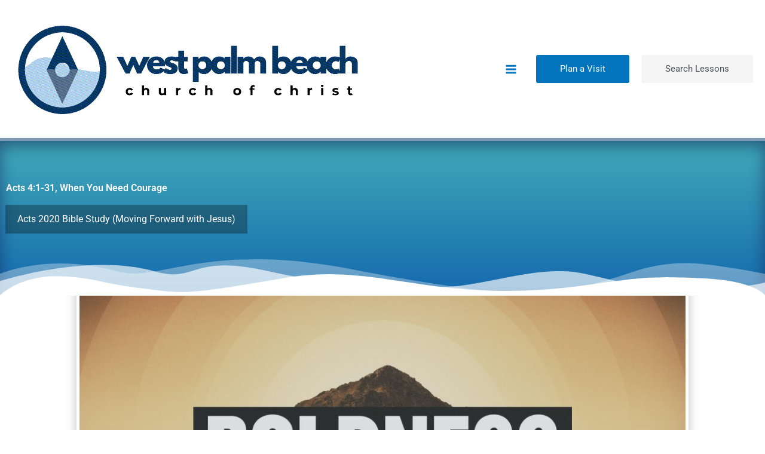

--- FILE ---
content_type: text/javascript
request_url: https://westpalmbeachchurchofchrist.com/wp-content/litespeed/js/fdbb1442afaf9be50057b9886f6f6426.js?ver=27d4f
body_size: 220
content:
(function($){$(document).on('change','#ap_per_page',function(){$(this).closest('form').trigger('submit')});$(function(){var $input=$('#ap_s');var $form=$input.closest('form');var $searchBtn=$form.find('button[type="submit"]').first();if($input.length&&$input.val()&&$searchBtn.length){var $resetBtn=$('<button>',{type:'button',class:'ap-reset-button','aria-label':'Reset search',text:'X'});$resetBtn.on('click',function(){var url=new URL(window.location.href);url.searchParams.delete('ap_s');url.searchParams.delete('ap_cat');url.searchParams.delete('ap_page');window.location.href=url.pathname+url.search});$resetBtn.insertAfter($searchBtn)}});$(document).on('change','#ap_cat',function(){var $form=$(this).closest('form');var $container=$('.ap-container');$.ajax({url:$form.attr('action')||window.location.href,data:$form.serialize(),type:'GET',dataType:'html',success:function(response){var newContent=$(response).find('.ap-container').html();if(newContent){$container.html(newContent)}},error:function(){$form.trigger('submit')}})})})(jQuery)
;